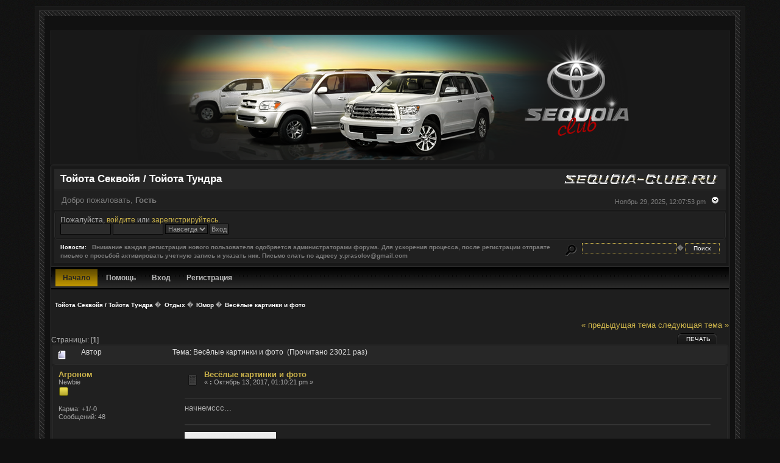

--- FILE ---
content_type: text/html; charset=UTF-8
request_url: http://sequoia-club.ru/index.php?PHPSESSID=3ea5c299c36929db05173228782fad46&topic=13.0;prev_next=next
body_size: 5484
content:
<!DOCTYPE html PUBLIC "-//W3C//DTD XHTML 1.0 Transitional//EN" "http://www.w3.org/TR/xhtml1/DTD/xhtml1-transitional.dtd">
<html xmlns="http://www.w3.org/1999/xhtml"><head>
	<link rel="stylesheet" type="text/css" href="http://sequoia-club.ru/Themes/BlackRainV3_20g_/css/index.css?fin20" />
	<link rel="stylesheet" type="text/css" href="http://sequoia-club.ru/Themes/BlackRainV3_20g_/css/webkit.css" />
	<script type="text/javascript" src="http://sequoia-club.ru/Themes/default/scripts/script.js?fin20"></script>
	<script type="text/javascript" src="http://sequoia-club.ru/Themes/BlackRainV3_20g_/scripts/theme.js?fin20"></script>
	<script type="text/javascript"><!-- // --><![CDATA[
		var smf_theme_url = "http://sequoia-club.ru/Themes/BlackRainV3_20g_";
		var smf_default_theme_url = "http://sequoia-club.ru/Themes/default";
		var smf_images_url = "http://sequoia-club.ru/Themes/BlackRainV3_20g_/images";
		var smf_scripturl = "http://sequoia-club.ru/index.php?PHPSESSID=3ea5c299c36929db05173228782fad46&amp;";
		var smf_iso_case_folding = false;
		var smf_charset = "UTF-8";
		var ajax_notification_text = "Загружается...";
		var ajax_notification_cancel_text = "Отменить";
	// ]]></script>
	<meta http-equiv="Content-Type" content="text/html; charset=UTF-8" />
	<meta name="description" content="Весёлые картинки и фото" />
	<meta name="keywords" content="Сайт Тойота Секвойя. Тюнинг Toyota Sequoia. Форум Тойота Секвоя. группа Тойота Тундра." />
	<title>Весёлые картинки и фото</title>
	<meta name="robots" content="noindex" />
	<link rel="canonical" href="http://sequoia-club.ru/index.php?topic=257.0" />
	<link rel="help" href="http://sequoia-club.ru/index.php?PHPSESSID=3ea5c299c36929db05173228782fad46&amp;action=help" />
	<link rel="search" href="http://sequoia-club.ru/index.php?PHPSESSID=3ea5c299c36929db05173228782fad46&amp;action=search" />
	<link rel="contents" href="http://sequoia-club.ru/index.php?PHPSESSID=3ea5c299c36929db05173228782fad46&amp;" />
	<link rel="alternate" type="application/rss+xml" title="Тойота Секвойя / Тойота Тундра - RSS" href="http://sequoia-club.ru/index.php?PHPSESSID=3ea5c299c36929db05173228782fad46&amp;type=rss;action=.xml" />
	<link rel="prev" href="http://sequoia-club.ru/index.php?PHPSESSID=3ea5c299c36929db05173228782fad46&amp;topic=257.0;prev_next=prev" />
	<link rel="next" href="http://sequoia-club.ru/index.php?PHPSESSID=3ea5c299c36929db05173228782fad46&amp;topic=257.0;prev_next=next" />
	<link rel="index" href="http://sequoia-club.ru/index.php?PHPSESSID=3ea5c299c36929db05173228782fad46&amp;board=19.0" />
		<script type="text/javascript" src="http://sequoia-club.ru/Themes/default/scripts/captcha.js"></script>
</head>
<body>
<div class="content_wrap" id="mainframe" style="width: 90%">
	<div id="ob1">
		 <div id="ib1">
			<table width="100%" cellpadding="0" cellspacing="0" border="0" id="content" class="content_wrap">
			<tr>
			 <td align="center"><a href="http://sequoia-club.ru/index.php?PHPSESSID=3ea5c299c36929db05173228782fad46&amp;" title="Тойота Секвойя / Тойота Тундра"><img src="http://sequoia-club.ru/Themes/BlackRainV3_20g_/images/logo.png" style="margin: 2px;" alt="Тойота Секвойя / Тойота Тундра" /></a>
		</td>
	</tr>
</table>
	<div class="tborder">
	 <div class="content">
		<div class="catbg">
			<img class="floatright" id="smflogo" src="http://sequoia-club.ru/Themes/BlackRainV3_20g_/images/smflogo.gif" alt="Simple Machines Forum" />
			<h1 id="forum_name">Тойота Секвойя / Тойота Тундра
			</h1>
		</div>
		<ul id="greeting_section" class="reset titlebg2">
			<li id="time" class="smalltext floatright">
				Ноябрь 29, 2025, 12:07:53 pm
				<img id="upshrink" src="http://sequoia-club.ru/Themes/BlackRainV3_20g_/images/upshrink.gif" alt="*" title="Свернуть/Развернуть" align="bottom" style="display: none;" />
			</li>
			<li id="name">Добро пожаловать, <em>Гость</em></li>
		</ul>
		<div id="user_section" class="bordercolor">
			<div class="windowbg2 clearfix">
				<script type="text/javascript" src="http://sequoia-club.ru/Themes/default/scripts/sha1.js"></script>
				<form class="windowbg" id="guest_form" action="http://sequoia-club.ru/index.php?PHPSESSID=3ea5c299c36929db05173228782fad46&amp;action=login2" method="post" accept-charset="UTF-8"  onsubmit="hashLoginPassword(this, '2bb201079024439f3fe26e8910399419');">
					Пожалуйста, <a href="http://sequoia-club.ru/index.php?PHPSESSID=3ea5c299c36929db05173228782fad46&amp;action=login">войдите</a> или <a href="http://sequoia-club.ru/index.php?PHPSESSID=3ea5c299c36929db05173228782fad46&amp;action=register">зарегистрируйтесь</a>.<br />
					<input type="text" name="user" size="10" class="input_text" />
					<input type="password" name="passwrd" size="10" class="input_password" />
					<select name="cookielength">
						<option value="60">1 час</option>
						<option value="1440">1 день</option>
						<option value="10080">1 неделя</option>
						<option value="43200">1 месяц</option>
						<option value="-1" selected="selected">Навсегда</option>
					</select>
					<input type="submit" value="Вход" class="button_submit" /><br />
					
					<input type="hidden" name="hash_passwrd" value="" /><input type="hidden" name="e82953ffdf" value="2bb201079024439f3fe26e8910399419" />
				</form>
			</div>
		</div>
		<div id="news_section" class="titlebg2 clearfix">
			<form class="floatright" id="search_form" action="http://sequoia-club.ru/index.php?PHPSESSID=3ea5c299c36929db05173228782fad46&amp;action=search2" method="post" accept-charset="UTF-8">
				<a href="http://sequoia-club.ru/index.php?PHPSESSID=3ea5c299c36929db05173228782fad46&amp;action=search;advanced" title="Расширенный поиск"><img id="advsearch" src="http://sequoia-club.ru/Themes/BlackRainV3_20g_/images/filter.png" align="middle" alt="Расширенный поиск" /></a>
				<input type="text" name="search" value="" style="width: 150px; border: 1px dotted #ceb54b; background: #242424; color: white;" class="input_text" />�
				<input type="submit" name="submit" value="Поиск" style="width: 11ex; border: 1px dotted #ceb54b; background: #242424; color: white;" class="button_submit" />
				<input type="hidden" name="advanced" value="0" />
				<input type="hidden" name="topic" value="257" />
			</form>
			<div id="random_news"><h3>Новости:</h3><p>Внимание каждая регистрация нового пользователя одобряется администраторами форума. Для ускорения процесса, после регистрации отправте письмо с просьбой активировать учетную запись и указать ник. Письмо слать по адресу y.prasolov@gmail.com</p></div>
		</div>
	</div>
	<script type="text/javascript"><!-- // --><![CDATA[
		var oMainHeaderToggle = new smc_Toggle({
			bToggleEnabled: true,
			bCurrentlyCollapsed: false,
			aSwappableContainers: [
				'user_section',
				'news_section'
			],
			aSwapImages: [
				{
					sId: 'upshrink',
					srcExpanded: smf_images_url + '/upshrink.gif',
					altExpanded: 'Свернуть/Развернуть',
					srcCollapsed: smf_images_url + '/upshrink2.gif',
					altCollapsed: 'Свернуть/Развернуть'
				}
			],
			oThemeOptions: {
				bUseThemeSettings: false,
				sOptionName: 'collapse_header',
				sSessionVar: 'e82953ffdf',
				sSessionId: '2bb201079024439f3fe26e8910399419'
			},
			oCookieOptions: {
				bUseCookie: true,
				sCookieName: 'upshrink'
			}
		});
	// ]]></script>
	 <div id="toolbar">
	
		<div id="topmenu">
			<ul>
				<li id="button_home">
					<a class="active " href="http://sequoia-club.ru/index.php?PHPSESSID=3ea5c299c36929db05173228782fad46&amp;">Начало</a>
				</li>
				<li id="button_help">
					<a class="" href="http://sequoia-club.ru/index.php?PHPSESSID=3ea5c299c36929db05173228782fad46&amp;action=help">Помощь</a>
				</li>
				<li id="button_login">
					<a class="" href="http://sequoia-club.ru/index.php?PHPSESSID=3ea5c299c36929db05173228782fad46&amp;action=login">Вход</a>
				</li>
				<li id="button_register">
					<a class="" href="http://sequoia-club.ru/index.php?PHPSESSID=3ea5c299c36929db05173228782fad46&amp;action=register">Регистрация</a>
				</li>
			</ul>
		</div>
	 </div>
	<ul class="linktree" id="linktree_upper">
		<li>
			<a href="http://sequoia-club.ru/index.php?PHPSESSID=3ea5c299c36929db05173228782fad46&amp;"><span>Тойота Секвойя / Тойота Тундра</span></a> �
		</li>
		<li>
			<a href="http://sequoia-club.ru/index.php?PHPSESSID=3ea5c299c36929db05173228782fad46&amp;#c3"><span>Отдых</span></a> �
		</li>
		<li>
			<a href="http://sequoia-club.ru/index.php?PHPSESSID=3ea5c299c36929db05173228782fad46&amp;board=19.0"><span>Юмор</span></a> �
		</li>
		<li class="last">
			<a href="http://sequoia-club.ru/index.php?PHPSESSID=3ea5c299c36929db05173228782fad46&amp;topic=257.0"><span>Весёлые картинки и фото</span></a>
		</li>
	</ul>
	<div id="content_wrap">
<a id="top"></a>
<a id="msg751"></a><a id="new"></a>
<div class="clearfix margintop" id="postbuttons">
	<div class="next"><a href="http://sequoia-club.ru/index.php?PHPSESSID=3ea5c299c36929db05173228782fad46&amp;topic=257.0;prev_next=prev#new">&laquo; предыдущая тема</a> <a href="http://sequoia-club.ru/index.php?PHPSESSID=3ea5c299c36929db05173228782fad46&amp;topic=257.0;prev_next=next#new">следующая тема &raquo;</a></div>
	<div class="margintop middletext floatleft">Страницы: [<strong>1</strong>] </div>
	<div class="nav floatright">
		<div class="buttonlist_bottom">
			<ul class="reset clearfix">
				<li class="last"><a class="button_strip_print" href="http://sequoia-club.ru/index.php?PHPSESSID=3ea5c299c36929db05173228782fad46&amp;action=printpage;topic=257.0" rel="new_win nofollow"><span>Печать</span></a></li>
			</ul>
		</div></div>
</div>
<div id="forumposts" class="tborder">
	<h3 class="catbg3">
		<img src="http://sequoia-club.ru/Themes/BlackRainV3_20g_/images/topic/normal_post.gif" align="bottom" alt="" />
		<span>Автор</span>
		<span id="top_subject">Тема: Весёлые картинки и фото &nbsp;(Прочитано 23021 раз)</span>
	</h3>
	<form action="http://sequoia-club.ru/index.php?PHPSESSID=3ea5c299c36929db05173228782fad46&amp;action=quickmod2;topic=257.0" method="post" accept-charset="UTF-8" name="quickModForm" id="quickModForm" style="margin: 0;" onsubmit="return oQuickModify.bInEditMode ? oQuickModify.modifySave('2bb201079024439f3fe26e8910399419', 'e82953ffdf') : false">
		<div class="bordercolor">
			<div class="clearfix windowbg largepadding">
				<div class="floatleft poster">
					<h4><a href="http://sequoia-club.ru/index.php?PHPSESSID=3ea5c299c36929db05173228782fad46&amp;action=profile;u=1153" title="Просмотр профиля Агроном">Агроном</a></h4>
					<ul class="reset smalltext" id="msg_751_extra_info">
						<li>Newbie</li>
						<li><img src="http://sequoia-club.ru/Themes/BlackRainV3_20g_/images/star.gif" alt="*" /></li>
						<li class="margintop">Карма: +1/-0</li>
						<li>Сообщений: 48</li>
						<li class="margintop">
							<ul class="reset nolist">
							</ul>
						</li>
					</ul>
				</div>
				<div class="postarea">
					<div class="flow_hidden">
						<div class="keyinfo">
							<div class="messageicon"><img src="http://sequoia-club.ru/Themes/BlackRainV3_20g_/images/post/xx.gif" alt="" border="0" /></div>
							<h5 id="subject_751">
								<a href="http://sequoia-club.ru/index.php?PHPSESSID=3ea5c299c36929db05173228782fad46&amp;topic=257.msg751#msg751" rel="nofollow">Весёлые картинки и фото</a>
							</h5>
							<div class="smalltext">&#171; <strong> :</strong> Октябрь 13, 2017, 01:10:21 pm &#187;</div>
							<div id="msg_751_quick_mod"></div>
						</div>
					</div>
					<div class="post">
						<hr class="hrcolor" width="100%" size="1" />
						<div class="inner" id="msg_751">начнемссс...<br /><br /></div>
					</div>
					<div id="msg_751_footer" class="attachments smalltext">
								<a href="http://sequoia-club.ru/index.php?PHPSESSID=3ea5c299c36929db05173228782fad46&amp;action=dlattach;topic=257.0;attach=830;image" id="link_830" onclick="return expandThumb(830);"><img src="http://sequoia-club.ru/index.php?PHPSESSID=3ea5c299c36929db05173228782fad46&amp;action=dlattach;topic=257.0;attach=831;image" alt="" id="thumb_830" border="0" /></a><br />
								<a href="http://sequoia-club.ru/index.php?PHPSESSID=3ea5c299c36929db05173228782fad46&amp;action=dlattach;topic=257.0;attach=830"><img src="http://sequoia-club.ru/Themes/BlackRainV3_20g_/images/icons/clip.gif" align="middle" alt="*" border="0" />&nbsp;дрова.jpg</a> 
										(20.81 КБ, 600x488 - просмотрено 2229 раз.)<br />
					</div>
				</div>
				<div class="moderatorbar">
					<div class="smalltext floatleft" id="modified_751">
						&#171; <em>Последнее редактирование: Октябрь 13, 2017, 01:14:16 pm от Агроном</em> &#187;
					</div>
					<div class="smalltext largepadding floatright">
						<img src="http://sequoia-club.ru/Themes/BlackRainV3_20g_/images/ip.gif" alt="" border="0" />
						Записан
					</div>
				</div>
			</div>
		</div>
	</form>
</div>
<a id="lastPost"></a>
<div class="clearfix marginbottom" id="postbuttons_lower">
	<div class="nav floatright">
		<div class="buttonlist">
			<ul class="reset clearfix">
				<li class="last"><a class="button_strip_print" href="http://sequoia-club.ru/index.php?PHPSESSID=3ea5c299c36929db05173228782fad46&amp;action=printpage;topic=257.0" rel="new_win nofollow"><span>Печать</span></a></li>
			</ul>
		</div></div>
	<div class="middletext floatleft">Страницы: [<strong>1</strong>] </div>
	<div class="clear"><a href="http://sequoia-club.ru/index.php?PHPSESSID=3ea5c299c36929db05173228782fad46&amp;topic=257.0;prev_next=prev#new">&laquo; предыдущая тема</a> <a href="http://sequoia-club.ru/index.php?PHPSESSID=3ea5c299c36929db05173228782fad46&amp;topic=257.0;prev_next=next#new">следующая тема &raquo;</a></div>
</div>
	<ul class="linktree" id="linktree_lower">
		<li>
			<a href="http://sequoia-club.ru/index.php?PHPSESSID=3ea5c299c36929db05173228782fad46&amp;"><span>Тойота Секвойя / Тойота Тундра</span></a> �
		</li>
		<li>
			<a href="http://sequoia-club.ru/index.php?PHPSESSID=3ea5c299c36929db05173228782fad46&amp;#c3"><span>Отдых</span></a> �
		</li>
		<li>
			<a href="http://sequoia-club.ru/index.php?PHPSESSID=3ea5c299c36929db05173228782fad46&amp;board=19.0"><span>Юмор</span></a> �
		</li>
		<li class="last">
			<a href="http://sequoia-club.ru/index.php?PHPSESSID=3ea5c299c36929db05173228782fad46&amp;topic=257.0"><span>Весёлые картинки и фото</span></a>
		</li>
	</ul>
<div id="moderationbuttons" class="clearfix"></div>
<div class="tborder">
	<div class="titlebg2" style="padding: 4px;" align="right" id="display_jump_to">&nbsp;</div>
</div><br />
<script type="text/javascript" src="http://sequoia-club.ru/Themes/default/scripts/topic.js"></script>
<script type="text/javascript"><!-- // --><![CDATA[
	var oQuickReply = new QuickReply({
		bDefaultCollapsed: true,
		iTopicId: 257,
		iStart: 0,
		sScriptUrl: smf_scripturl,
		sImagesUrl: "http://sequoia-club.ru/Themes/BlackRainV3_20g_/images",
		sContainerId: "quickReplyOptions",
		sImageId: "quickReplyExpand",
		sImageCollapsed: "collapse.gif",
		sImageExpanded: "expand.gif",
		sJumpAnchor: "quickreply"
	});
	if ('XMLHttpRequest' in window)
	{
		var oQuickModify = new QuickModify({
			sScriptUrl: smf_scripturl,
			bShowModify: true,
			iTopicId: 257,
			sTemplateBodyEdit: '\n\t\t\t\t<div id="quick_edit_body_container" style="width: 90%">\n\t\t\t\t\t<div id="error_box" style="padding: 4px;" class="error"><' + '/div>\n\t\t\t\t\t<textarea class="editor" name="message" rows="12" style="width: 100%;  margin-bottom: 10px;" tabindex="1">%body%<' + '/textarea><br />\n\t\t\t\t\t<input type="hidden" name="e82953ffdf" value="2bb201079024439f3fe26e8910399419" />\n\t\t\t\t\t<input type="hidden" name="topic" value="257" />\n\t\t\t\t\t<input type="hidden" name="msg" value="%msg_id%" />\n\t\t\t\t\t<div class="righttext">\n\t\t\t\t\t\t<input type="submit" name="post" value="Сохранить" tabindex="2" onclick="return oQuickModify.modifySave(\'2bb201079024439f3fe26e8910399419\', \'e82953ffdf\');" accesskey="s" class="button_submit" />&nbsp;&nbsp;<input type="submit" name="cancel" value="Отменить" tabindex="3" onclick="return oQuickModify.modifyCancel();" class="button_submit" />\n\t\t\t\t\t<' + '/div>\n\t\t\t\t<' + '/div>',
			sTemplateSubjectEdit: '<input type="text" style="width: 90%" name="subject" value="%subject%" size="80" maxlength="80" tabindex="4" class="input_text" />',
			sTemplateBodyNormal: '%body%',
			sTemplateSubjectNormal: '<a hr'+'ef="http://sequoia-club.ru/index.php?PHPSESSID=3ea5c299c36929db05173228782fad46&amp;'+'?topic=257.msg%msg_id%#msg%msg_id%" rel="nofollow">%subject%<' + '/a>',
			sTemplateTopSubject: 'Тема: %subject% &nbsp;(Прочитано 23021 раз)',
			sErrorBorderStyle: '1px solid red'
		});

		aJumpTo[aJumpTo.length] = new JumpTo({
			sContainerId: "display_jump_to",
			sJumpToTemplate: "<label class=\"smalltext\" for=\"%select_id%\">Перейти в:<" + "/label> %dropdown_list%",
			iCurBoardId: 19,
			iCurBoardChildLevel: 0,
			sCurBoardName: "Юмор",
			sBoardChildLevelIndicator: "==",
			sBoardPrefix: "=> ",
			sCatSeparator: "-----------------------------",
			sCatPrefix: "",
			sGoButtonLabel: "да"
		});

		aIconLists[aIconLists.length] = new IconList({
			sBackReference: "aIconLists[" + aIconLists.length + "]",
			sIconIdPrefix: "msg_icon_",
			sScriptUrl: smf_scripturl,
			bShowModify: true,
			iBoardId: 19,
			iTopicId: 257,
			sSessionId: "2bb201079024439f3fe26e8910399419",
			sSessionVar: "e82953ffdf",
			sLabelIconList: "Иконка сообщения",
			sBoxBackground: "transparent",
			sBoxBackgroundHover: "#ffffff",
			iBoxBorderWidthHover: 1,
			sBoxBorderColorHover: "#adadad" ,
			sContainerBackground: "#ffffff",
			sContainerBorder: "1px solid #adadad",
			sItemBorder: "1px solid #ffffff",
			sItemBorderHover: "1px dotted gray",
			sItemBackground: "transparent",
			sItemBackgroundHover: "#e0e0f0"
		});
	}
	// ]]></script>
			<script type="text/javascript"><!-- // --><![CDATA[
				var verificationpostHandle = new smfCaptcha("http://sequoia-club.ru/index.php?PHPSESSID=3ea5c299c36929db05173228782fad46&amp;action=verificationcode;vid=post;rand=65a01ae6029117d432de23cd62d30d05", "post", 1);
			// ]]></script>
	</div>
	<div id="footerarea" class="headerpadding topmargin clearfix">
		<ul class="reset smalltext">
			<li><a href="https://vk.com/2uz_fe" target="_blank" class="new_win" title=""><span>VKontakte</span></a></li>
	
			<li class="last"><a id="button_wap2" href="http://sequoia-club.ru/index.php?PHPSESSID=3ea5c299c36929db05173228782fad46&amp;wap2" class="new_win"><span>Мобильная версия</span></a></li>
		</ul>
	</div>
</div>
  </div>
<script type="text/javascript">var _tmr = _tmr || []; _tmr.push({id: "2859754", type: "pageView", start: (new Date()).getTime()}); (function (d, w) { var ts = d.createElement("script"); ts.type = "text/javascript"; ts.async = true; ts.src = (d.location.protocol == "https:" ? "https:" : "http:") + "//top-fwz1.mail.ru/js/code.js"; var f = function () {var s = d.getElementsByTagName("script")[0]; s.parentNode.insertBefore(ts, s);}; if (w.opera == "[object Opera]") { d.addEventListener("DOMContentLoaded", f, false); } else { f(); } })(document, window);</script> </body ></html>